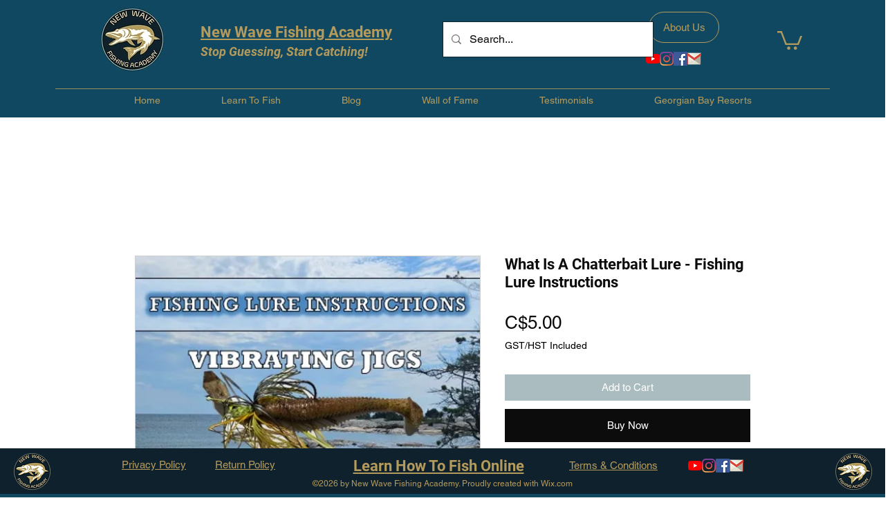

--- FILE ---
content_type: text/html; charset=utf-8
request_url: https://www.google.com/recaptcha/api2/aframe
body_size: 266
content:
<!DOCTYPE HTML><html><head><meta http-equiv="content-type" content="text/html; charset=UTF-8"></head><body><script nonce="cy-url0QX17KyEGaoDODSw">/** Anti-fraud and anti-abuse applications only. See google.com/recaptcha */ try{var clients={'sodar':'https://pagead2.googlesyndication.com/pagead/sodar?'};window.addEventListener("message",function(a){try{if(a.source===window.parent){var b=JSON.parse(a.data);var c=clients[b['id']];if(c){var d=document.createElement('img');d.src=c+b['params']+'&rc='+(localStorage.getItem("rc::a")?sessionStorage.getItem("rc::b"):"");window.document.body.appendChild(d);sessionStorage.setItem("rc::e",parseInt(sessionStorage.getItem("rc::e")||0)+1);localStorage.setItem("rc::h",'1769384310087');}}}catch(b){}});window.parent.postMessage("_grecaptcha_ready", "*");}catch(b){}</script></body></html>